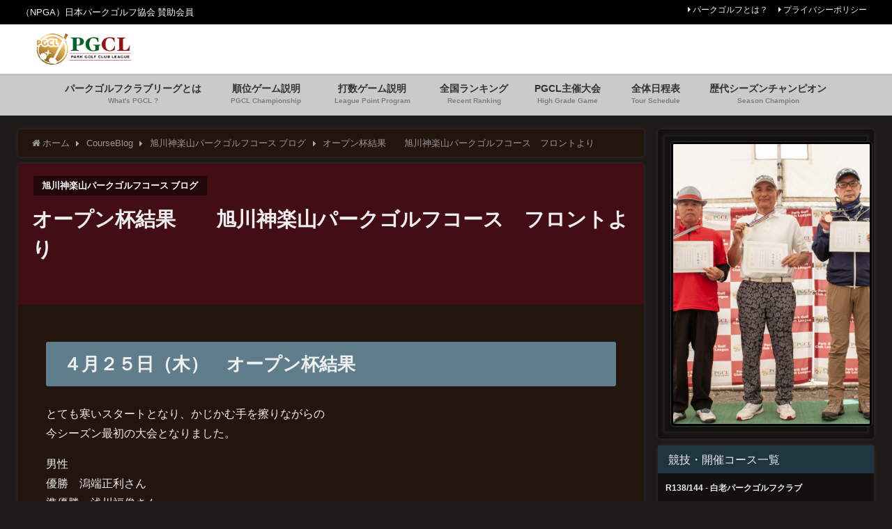

--- FILE ---
content_type: text/html; charset=UTF-8
request_url: https://pgcl.info/2019/04/29/%E3%82%AA%E3%83%BC%E3%83%97%E3%83%B3%E6%9D%AF%E7%B5%90%E6%9E%9C%E3%80%80%E3%80%80%E6%97%AD%E5%B7%9D%E7%A5%9E%E6%A5%BD%E5%B1%B1%E3%83%91%E3%83%BC%E3%82%AF%E3%82%B4%E3%83%AB%E3%83%95%E3%82%B3%E3%83%BC/
body_size: 17505
content:
<!DOCTYPE html>
<html lang="ja">
<head>
<meta charset="utf-8">
<meta http-equiv="X-UA-Compatible" content="IE=edge">
<meta name="viewport" content="width=device-width, initial-scale=1" />
<title>オープン杯結果　　旭川神楽山パークゴルフコース　フロントより | （PGCL）パークゴルフクラブリーグ</title>
<meta name="description" content="４月２５日（木）　オープン杯結果 とても寒いスタートとなり、かじかむ手を擦りながらの 今シーズン最初の大会となりました。 男性 優勝　潟端正利さん 準優勝　浅川福俊さん ３位　松原茂夫さん プレーオフ">
<meta name="thumbnail" content="https://pgcl.info/wp/wp-content/uploads/2019/04/IMG_1659-640x480.jpg" /><meta name="robots" content="archive, follow, index">
<!-- Diver OGP -->
<meta property="og:locale" content="ja_JP" />
<meta property="og:title" content="オープン杯結果　　旭川神楽山パークゴルフコース　フロントより" />
<meta property="og:description" content="４月２５日（木）　オープン杯結果 とても寒いスタートとなり、かじかむ手を擦りながらの 今シーズン最初の大会となりました。 男性 優勝　潟端正利さん 準優勝　浅川福俊さん ３位　松原茂夫さん プレーオフ" />
<meta property="og:type" content="article" />
<meta property="og:url" content="https://pgcl.info/2019/04/29/%e3%82%aa%e3%83%bc%e3%83%97%e3%83%b3%e6%9d%af%e7%b5%90%e6%9e%9c%e3%80%80%e3%80%80%e6%97%ad%e5%b7%9d%e7%a5%9e%e6%a5%bd%e5%b1%b1%e3%83%91%e3%83%bc%e3%82%af%e3%82%b4%e3%83%ab%e3%83%95%e3%82%b3%e3%83%bc/" />
<meta property="og:image" content="https://pgcl.info/wp/wp-content/uploads/2019/04/IMG_1659-640x480.jpg" />
<meta property="og:site_name" content="（PGCL）パークゴルフクラブリーグ" />
<meta name="twitter:card" content="summary_large_image" />
<meta name="twitter:title" content="オープン杯結果　　旭川神楽山パークゴルフコース　フロントより" />
<meta name="twitter:url" content="https://pgcl.info/2019/04/29/%e3%82%aa%e3%83%bc%e3%83%97%e3%83%b3%e6%9d%af%e7%b5%90%e6%9e%9c%e3%80%80%e3%80%80%e6%97%ad%e5%b7%9d%e7%a5%9e%e6%a5%bd%e5%b1%b1%e3%83%91%e3%83%bc%e3%82%af%e3%82%b4%e3%83%ab%e3%83%95%e3%82%b3%e3%83%bc/" />
<meta name="twitter:description" content="４月２５日（木）　オープン杯結果 とても寒いスタートとなり、かじかむ手を擦りながらの 今シーズン最初の大会となりました。 男性 優勝　潟端正利さん 準優勝　浅川福俊さん ３位　松原茂夫さん プレーオフ" />
<meta name="twitter:image" content="https://pgcl.info/wp/wp-content/uploads/2019/04/IMG_1659-640x480.jpg" />
<!-- / Diver OGP -->
<link rel="canonical" href="https://pgcl.info/2019/04/29/%e3%82%aa%e3%83%bc%e3%83%97%e3%83%b3%e6%9d%af%e7%b5%90%e6%9e%9c%e3%80%80%e3%80%80%e6%97%ad%e5%b7%9d%e7%a5%9e%e6%a5%bd%e5%b1%b1%e3%83%91%e3%83%bc%e3%82%af%e3%82%b4%e3%83%ab%e3%83%95%e3%82%b3%e3%83%bc/">
<link rel="shortcut icon" href="">
<!--[if IE]>
		<link rel="shortcut icon" href="https://pgcl.info/wp/wp-content/uploads/2018/10/icon.png">
<![endif]-->
<link rel="apple-touch-icon" href="https://pgcl.info/wp/wp-content/uploads/2019/05/logopgcl.png" />
	<link rel="amphtml" href="https://pgcl.info/2019/04/29/%e3%82%aa%e3%83%bc%e3%83%97%e3%83%b3%e6%9d%af%e7%b5%90%e6%9e%9c%e3%80%80%e3%80%80%e6%97%ad%e5%b7%9d%e7%a5%9e%e6%a5%bd%e5%b1%b1%e3%83%91%e3%83%bc%e3%82%af%e3%82%b4%e3%83%ab%e3%83%95%e3%82%b3%e3%83%bc/?amp=1">
<meta name='robots' content='max-image-preview:large' />
	<style>img:is([sizes="auto" i], [sizes^="auto," i]) { contain-intrinsic-size: 3000px 1500px }</style>
	<link rel='dns-prefetch' href='//cdnjs.cloudflare.com' />
<link rel="alternate" type="application/rss+xml" title="（PGCL）パークゴルフクラブリーグ &raquo; フィード" href="https://pgcl.info/feed/" />
<link rel="alternate" type="application/rss+xml" title="（PGCL）パークゴルフクラブリーグ &raquo; コメントフィード" href="https://pgcl.info/comments/feed/" />
<link rel='stylesheet'  href='https://pgcl.info/wp/wp-includes/css/dist/block-library/style.min.css?ver=6.8.3&#038;theme=4.7.7'  media='all'>
<style id='classic-theme-styles-inline-css' type='text/css'>
/*! This file is auto-generated */
.wp-block-button__link{color:#fff;background-color:#32373c;border-radius:9999px;box-shadow:none;text-decoration:none;padding:calc(.667em + 2px) calc(1.333em + 2px);font-size:1.125em}.wp-block-file__button{background:#32373c;color:#fff;text-decoration:none}
</style>
<style id='global-styles-inline-css' type='text/css'>
:root{--wp--preset--aspect-ratio--square: 1;--wp--preset--aspect-ratio--4-3: 4/3;--wp--preset--aspect-ratio--3-4: 3/4;--wp--preset--aspect-ratio--3-2: 3/2;--wp--preset--aspect-ratio--2-3: 2/3;--wp--preset--aspect-ratio--16-9: 16/9;--wp--preset--aspect-ratio--9-16: 9/16;--wp--preset--color--black: #000;--wp--preset--color--cyan-bluish-gray: #abb8c3;--wp--preset--color--white: #fff;--wp--preset--color--pale-pink: #f78da7;--wp--preset--color--vivid-red: #cf2e2e;--wp--preset--color--luminous-vivid-orange: #ff6900;--wp--preset--color--luminous-vivid-amber: #fcb900;--wp--preset--color--light-green-cyan: #7bdcb5;--wp--preset--color--vivid-green-cyan: #00d084;--wp--preset--color--pale-cyan-blue: #8ed1fc;--wp--preset--color--vivid-cyan-blue: #0693e3;--wp--preset--color--vivid-purple: #9b51e0;--wp--preset--color--light-blue: #70b8f1;--wp--preset--color--light-red: #ff8178;--wp--preset--color--light-green: #2ac113;--wp--preset--color--light-yellow: #ffe822;--wp--preset--color--light-orange: #ffa30d;--wp--preset--color--blue: #00f;--wp--preset--color--red: #f00;--wp--preset--color--purple: #674970;--wp--preset--color--gray: #ccc;--wp--preset--gradient--vivid-cyan-blue-to-vivid-purple: linear-gradient(135deg,rgba(6,147,227,1) 0%,rgb(155,81,224) 100%);--wp--preset--gradient--light-green-cyan-to-vivid-green-cyan: linear-gradient(135deg,rgb(122,220,180) 0%,rgb(0,208,130) 100%);--wp--preset--gradient--luminous-vivid-amber-to-luminous-vivid-orange: linear-gradient(135deg,rgba(252,185,0,1) 0%,rgba(255,105,0,1) 100%);--wp--preset--gradient--luminous-vivid-orange-to-vivid-red: linear-gradient(135deg,rgba(255,105,0,1) 0%,rgb(207,46,46) 100%);--wp--preset--gradient--very-light-gray-to-cyan-bluish-gray: linear-gradient(135deg,rgb(238,238,238) 0%,rgb(169,184,195) 100%);--wp--preset--gradient--cool-to-warm-spectrum: linear-gradient(135deg,rgb(74,234,220) 0%,rgb(151,120,209) 20%,rgb(207,42,186) 40%,rgb(238,44,130) 60%,rgb(251,105,98) 80%,rgb(254,248,76) 100%);--wp--preset--gradient--blush-light-purple: linear-gradient(135deg,rgb(255,206,236) 0%,rgb(152,150,240) 100%);--wp--preset--gradient--blush-bordeaux: linear-gradient(135deg,rgb(254,205,165) 0%,rgb(254,45,45) 50%,rgb(107,0,62) 100%);--wp--preset--gradient--luminous-dusk: linear-gradient(135deg,rgb(255,203,112) 0%,rgb(199,81,192) 50%,rgb(65,88,208) 100%);--wp--preset--gradient--pale-ocean: linear-gradient(135deg,rgb(255,245,203) 0%,rgb(182,227,212) 50%,rgb(51,167,181) 100%);--wp--preset--gradient--electric-grass: linear-gradient(135deg,rgb(202,248,128) 0%,rgb(113,206,126) 100%);--wp--preset--gradient--midnight: linear-gradient(135deg,rgb(2,3,129) 0%,rgb(40,116,252) 100%);--wp--preset--font-size--small: 13px;--wp--preset--font-size--medium: 20px;--wp--preset--font-size--large: 36px;--wp--preset--font-size--x-large: 42px;--wp--preset--spacing--20: 0.44rem;--wp--preset--spacing--30: 0.67rem;--wp--preset--spacing--40: 1rem;--wp--preset--spacing--50: 1.5rem;--wp--preset--spacing--60: 2.25rem;--wp--preset--spacing--70: 3.38rem;--wp--preset--spacing--80: 5.06rem;--wp--preset--shadow--natural: 6px 6px 9px rgba(0, 0, 0, 0.2);--wp--preset--shadow--deep: 12px 12px 50px rgba(0, 0, 0, 0.4);--wp--preset--shadow--sharp: 6px 6px 0px rgba(0, 0, 0, 0.2);--wp--preset--shadow--outlined: 6px 6px 0px -3px rgba(255, 255, 255, 1), 6px 6px rgba(0, 0, 0, 1);--wp--preset--shadow--crisp: 6px 6px 0px rgba(0, 0, 0, 1);}:where(.is-layout-flex){gap: 0.5em;}:where(.is-layout-grid){gap: 0.5em;}body .is-layout-flex{display: flex;}.is-layout-flex{flex-wrap: wrap;align-items: center;}.is-layout-flex > :is(*, div){margin: 0;}body .is-layout-grid{display: grid;}.is-layout-grid > :is(*, div){margin: 0;}:where(.wp-block-columns.is-layout-flex){gap: 2em;}:where(.wp-block-columns.is-layout-grid){gap: 2em;}:where(.wp-block-post-template.is-layout-flex){gap: 1.25em;}:where(.wp-block-post-template.is-layout-grid){gap: 1.25em;}.has-black-color{color: var(--wp--preset--color--black) !important;}.has-cyan-bluish-gray-color{color: var(--wp--preset--color--cyan-bluish-gray) !important;}.has-white-color{color: var(--wp--preset--color--white) !important;}.has-pale-pink-color{color: var(--wp--preset--color--pale-pink) !important;}.has-vivid-red-color{color: var(--wp--preset--color--vivid-red) !important;}.has-luminous-vivid-orange-color{color: var(--wp--preset--color--luminous-vivid-orange) !important;}.has-luminous-vivid-amber-color{color: var(--wp--preset--color--luminous-vivid-amber) !important;}.has-light-green-cyan-color{color: var(--wp--preset--color--light-green-cyan) !important;}.has-vivid-green-cyan-color{color: var(--wp--preset--color--vivid-green-cyan) !important;}.has-pale-cyan-blue-color{color: var(--wp--preset--color--pale-cyan-blue) !important;}.has-vivid-cyan-blue-color{color: var(--wp--preset--color--vivid-cyan-blue) !important;}.has-vivid-purple-color{color: var(--wp--preset--color--vivid-purple) !important;}.has-black-background-color{background-color: var(--wp--preset--color--black) !important;}.has-cyan-bluish-gray-background-color{background-color: var(--wp--preset--color--cyan-bluish-gray) !important;}.has-white-background-color{background-color: var(--wp--preset--color--white) !important;}.has-pale-pink-background-color{background-color: var(--wp--preset--color--pale-pink) !important;}.has-vivid-red-background-color{background-color: var(--wp--preset--color--vivid-red) !important;}.has-luminous-vivid-orange-background-color{background-color: var(--wp--preset--color--luminous-vivid-orange) !important;}.has-luminous-vivid-amber-background-color{background-color: var(--wp--preset--color--luminous-vivid-amber) !important;}.has-light-green-cyan-background-color{background-color: var(--wp--preset--color--light-green-cyan) !important;}.has-vivid-green-cyan-background-color{background-color: var(--wp--preset--color--vivid-green-cyan) !important;}.has-pale-cyan-blue-background-color{background-color: var(--wp--preset--color--pale-cyan-blue) !important;}.has-vivid-cyan-blue-background-color{background-color: var(--wp--preset--color--vivid-cyan-blue) !important;}.has-vivid-purple-background-color{background-color: var(--wp--preset--color--vivid-purple) !important;}.has-black-border-color{border-color: var(--wp--preset--color--black) !important;}.has-cyan-bluish-gray-border-color{border-color: var(--wp--preset--color--cyan-bluish-gray) !important;}.has-white-border-color{border-color: var(--wp--preset--color--white) !important;}.has-pale-pink-border-color{border-color: var(--wp--preset--color--pale-pink) !important;}.has-vivid-red-border-color{border-color: var(--wp--preset--color--vivid-red) !important;}.has-luminous-vivid-orange-border-color{border-color: var(--wp--preset--color--luminous-vivid-orange) !important;}.has-luminous-vivid-amber-border-color{border-color: var(--wp--preset--color--luminous-vivid-amber) !important;}.has-light-green-cyan-border-color{border-color: var(--wp--preset--color--light-green-cyan) !important;}.has-vivid-green-cyan-border-color{border-color: var(--wp--preset--color--vivid-green-cyan) !important;}.has-pale-cyan-blue-border-color{border-color: var(--wp--preset--color--pale-cyan-blue) !important;}.has-vivid-cyan-blue-border-color{border-color: var(--wp--preset--color--vivid-cyan-blue) !important;}.has-vivid-purple-border-color{border-color: var(--wp--preset--color--vivid-purple) !important;}.has-vivid-cyan-blue-to-vivid-purple-gradient-background{background: var(--wp--preset--gradient--vivid-cyan-blue-to-vivid-purple) !important;}.has-light-green-cyan-to-vivid-green-cyan-gradient-background{background: var(--wp--preset--gradient--light-green-cyan-to-vivid-green-cyan) !important;}.has-luminous-vivid-amber-to-luminous-vivid-orange-gradient-background{background: var(--wp--preset--gradient--luminous-vivid-amber-to-luminous-vivid-orange) !important;}.has-luminous-vivid-orange-to-vivid-red-gradient-background{background: var(--wp--preset--gradient--luminous-vivid-orange-to-vivid-red) !important;}.has-very-light-gray-to-cyan-bluish-gray-gradient-background{background: var(--wp--preset--gradient--very-light-gray-to-cyan-bluish-gray) !important;}.has-cool-to-warm-spectrum-gradient-background{background: var(--wp--preset--gradient--cool-to-warm-spectrum) !important;}.has-blush-light-purple-gradient-background{background: var(--wp--preset--gradient--blush-light-purple) !important;}.has-blush-bordeaux-gradient-background{background: var(--wp--preset--gradient--blush-bordeaux) !important;}.has-luminous-dusk-gradient-background{background: var(--wp--preset--gradient--luminous-dusk) !important;}.has-pale-ocean-gradient-background{background: var(--wp--preset--gradient--pale-ocean) !important;}.has-electric-grass-gradient-background{background: var(--wp--preset--gradient--electric-grass) !important;}.has-midnight-gradient-background{background: var(--wp--preset--gradient--midnight) !important;}.has-small-font-size{font-size: var(--wp--preset--font-size--small) !important;}.has-medium-font-size{font-size: var(--wp--preset--font-size--medium) !important;}.has-large-font-size{font-size: var(--wp--preset--font-size--large) !important;}.has-x-large-font-size{font-size: var(--wp--preset--font-size--x-large) !important;}
:where(.wp-block-post-template.is-layout-flex){gap: 1.25em;}:where(.wp-block-post-template.is-layout-grid){gap: 1.25em;}
:where(.wp-block-columns.is-layout-flex){gap: 2em;}:where(.wp-block-columns.is-layout-grid){gap: 2em;}
:root :where(.wp-block-pullquote){font-size: 1.5em;line-height: 1.6;}
</style>
<link rel='stylesheet'  href='https://pgcl.info/wp/wp-content/plugins/simple-membership/css/swpm.common.css?ver=4.6.5&#038;theme=4.7.7'  media='all'>
<link rel='stylesheet'  href='https://pgcl.info/wp/wp-content/themes/diver/style.min.css?ver=6.8.3&#038;theme=4.7.7'  media='all'>
<link rel='stylesheet'  href='https://pgcl.info/wp/wp-content/themes/diver_child/style.css?theme=4.7.7'  media='all'>
<link rel='stylesheet'  href='https://pgcl.info/wp/wp-content/themes/diver/lib/functions/editor/gutenberg/blocks.min.css?ver=6.8.3&#038;theme=4.7.7'  media='all'>
<link rel='stylesheet'  href='https://cdnjs.cloudflare.com/ajax/libs/Swiper/4.5.0/css/swiper.min.css'  media='all'>
<script type="text/javascript"src="https://pgcl.info/wp/wp-includes/js/jquery/jquery.min.js?ver=3.7.1&amp;theme=4.7.7" id="jquery-core-js"></script>
<script type="text/javascript"src="https://pgcl.info/wp/wp-includes/js/jquery/jquery-migrate.min.js?ver=3.4.1&amp;theme=4.7.7" id="jquery-migrate-js"></script>
<script type="text/javascript"src="https://pgcl.info/wp/wp-content/themes/diver_child/js/Chart.min.js?theme=4.7.7" id="chart-js-js"></script>
<link rel="https://api.w.org/" href="https://pgcl.info/wp-json/" /><link rel="alternate" title="JSON" type="application/json" href="https://pgcl.info/wp-json/wp/v2/posts/5636" /><link rel="EditURI" type="application/rsd+xml" title="RSD" href="https://pgcl.info/wp/xmlrpc.php?rsd" />
<meta name="generator" content="WordPress 6.8.3" />
<link rel='shortlink' href='https://pgcl.info/?p=5636' />
<link rel="alternate" title="oEmbed (JSON)" type="application/json+oembed" href="https://pgcl.info/wp-json/oembed/1.0/embed?url=https%3A%2F%2Fpgcl.info%2F2019%2F04%2F29%2F%25e3%2582%25aa%25e3%2583%25bc%25e3%2583%2597%25e3%2583%25b3%25e6%259d%25af%25e7%25b5%2590%25e6%259e%259c%25e3%2580%2580%25e3%2580%2580%25e6%2597%25ad%25e5%25b7%259d%25e7%25a5%259e%25e6%25a5%25bd%25e5%25b1%25b1%25e3%2583%2591%25e3%2583%25bc%25e3%2582%25af%25e3%2582%25b4%25e3%2583%25ab%25e3%2583%2595%25e3%2582%25b3%25e3%2583%25bc%2F" />
<link rel="alternate" title="oEmbed (XML)" type="text/xml+oembed" href="https://pgcl.info/wp-json/oembed/1.0/embed?url=https%3A%2F%2Fpgcl.info%2F2019%2F04%2F29%2F%25e3%2582%25aa%25e3%2583%25bc%25e3%2583%2597%25e3%2583%25b3%25e6%259d%25af%25e7%25b5%2590%25e6%259e%259c%25e3%2580%2580%25e3%2580%2580%25e6%2597%25ad%25e5%25b7%259d%25e7%25a5%259e%25e6%25a5%25bd%25e5%25b1%25b1%25e3%2583%2591%25e3%2583%25bc%25e3%2582%25af%25e3%2582%25b4%25e3%2583%25ab%25e3%2583%2595%25e3%2582%25b3%25e3%2583%25bc%2F&#038;format=xml" />
      <!-- Global site tag (gtag.js) - Google Analytics -->
      <script async src="https://www.googletagmanager.com/gtag/js?id=G-WZ5SNVQ5LE"></script>
      <script>
        window.dataLayer = window.dataLayer || [];
        function gtag(){dataLayer.push(arguments);}
        gtag('js', new Date());

        gtag('config', "G-WZ5SNVQ5LE");
      </script>
          <meta name="google-site-verification" content="-tZKIt-pBTgO5x5vTKih7gyGX0YcaITwlFceqTaT4-w" />
    <meta name="msvalidate.01" content="80D4361676D401D799DD8120126EC21E" /><script type="application/ld+json">{
            "@context" : "http://schema.org",
            "@type" : "Article",
            "mainEntityOfPage":{ 
                  "@type":"WebPage", 
                  "@id":"https://pgcl.info/2019/04/29/%e3%82%aa%e3%83%bc%e3%83%97%e3%83%b3%e6%9d%af%e7%b5%90%e6%9e%9c%e3%80%80%e3%80%80%e6%97%ad%e5%b7%9d%e7%a5%9e%e6%a5%bd%e5%b1%b1%e3%83%91%e3%83%bc%e3%82%af%e3%82%b4%e3%83%ab%e3%83%95%e3%82%b3%e3%83%bc/" 
                }, 
            "headline" : "オープン杯結果　　旭川神楽山パークゴルフコース　フロントより",
            "author" : {
                 "@type" : "Person",
                 "name" : "旭川神楽山パークゴルフコース",
                 "url" : "https://pgcl.info/author/pgcl_005/"
                 },
            "datePublished" : "2019-04-29T15:13:22+0900",
            "dateModified" : "2019-04-29T21:02:25+0900",
            "image" : {
                 "@type" : "ImageObject",
                 "url" : "https://pgcl.info/wp/wp-content/uploads/2018/09/unknown001.jpg",
                 "width" : "3264",
                 "height" : "2448"
                 },
            "articleSection" : "旭川神楽山パークゴルフコース ブログ",
            "url" : "https://pgcl.info/2019/04/29/%e3%82%aa%e3%83%bc%e3%83%97%e3%83%b3%e6%9d%af%e7%b5%90%e6%9e%9c%e3%80%80%e3%80%80%e6%97%ad%e5%b7%9d%e7%a5%9e%e6%a5%bd%e5%b1%b1%e3%83%91%e3%83%bc%e3%82%af%e3%82%b4%e3%83%ab%e3%83%95%e3%82%b3%e3%83%bc/",
            "publisher" : {
               "@type" : "Organization",
               "name" : "（PGCL）パークゴルフクラブリーグ"
              },
            "logo" : {
                 "@type" : "ImageObject",
                 "url" : "https://pgcl.info/wp/wp-content/uploads/2021/01/pgcl_logo001.png"}
            },
            "description" : "４月２５日（木）　オープン杯結果 とても寒いスタートとなり、かじかむ手を擦りながらの 今シーズン最初の大会となりました。 男性 優勝　潟端正利さん 準優勝　浅川福俊さん ３位　松原茂夫さん プレーオフ"}</script><style>body{background-image:url()}</style><style>#onlynav ul ul,#nav_fixed #nav ul ul,.header-logo #nav ul ul{visibility:hidden;opacity:0;transition:.2s ease-in-out;transform:translateY(10px)}#onlynav ul ul ul,#nav_fixed #nav ul ul ul,.header-logo #nav ul ul ul{transform:translateX(-20px) translateY(0)}#onlynav ul li:hover>ul,#nav_fixed #nav ul li:hover>ul,.header-logo #nav ul li:hover>ul{visibility:visible;opacity:1;transform:translateY(0)}#onlynav ul ul li:hover>ul,#nav_fixed #nav ul ul li:hover>ul,.header-logo #nav ul ul li:hover>ul{transform:translateX(0) translateY(0)}</style><style>body{background-color:#1f1a1a;color:#efefef}a{color:#999}a:hover{color:#f26800}.content{color:#efefef}.content a{color:#999}.content a:hover{color:#f26800}.header-wrap,#header ul.sub-menu,#header ul.children,#scrollnav,.description_sp{background:#fff;color:#333}.header-wrap a,#scrollnav a,div.logo_title{color:#335}.header-wrap a:hover,div.logo_title:hover{color:#f26800}.drawer-nav-btn span{background-color:#335}.drawer-nav-btn:before,.drawer-nav-btn:after{border-color:#335}#scrollnav ul li a{background:rgba(255,255,255,.8);color:#505050}.header_small_menu{background:#000;color:#efefef}.header_small_menu a{color:#efefef}.header_small_menu a:hover{color:#f26800}#nav_fixed.fixed,#nav_fixed #nav ul ul{background:rgba(255,255,255,.9);color:#333}#nav_fixed.fixed a,#nav_fixed .logo_title{color:#335}#nav_fixed.fixed a:hover{color:#f26800}#nav_fixed .drawer-nav-btn:before,#nav_fixed .drawer-nav-btn:after{border-color:#335}#nav_fixed .drawer-nav-btn span{background-color:#335}#onlynav{background:rgba(255,255,255,.9);color:#333}#onlynav ul li a{color:#333}#onlynav ul ul.sub-menu{background:rgba(255,255,255,.9)}#onlynav div>ul>li>a:before{border-color:#333}#onlynav ul>li:hover>a:hover,#onlynav ul>li:hover>a,#onlynav ul>li:hover li:hover>a,#onlynav ul li:hover ul li ul li:hover>a{background:#f26800;color:#fff}#onlynav ul li ul li ul:before{border-left-color:#fff}#onlynav ul li:last-child ul li ul:before{border-right-color:#fff}#bigfooter{background:#fff;color:#333}#bigfooter a{color:#335}#bigfooter a:hover{color:#f26800}#footer{background:#000;color:#efefef}#footer a{color:#335}#footer a:hover{color:#f26800}#sidebar .widget{background:rgba(0,0,0,.4);color:#efefef}#sidebar .widget a{color:#efefef}#sidebar .widget a:hover{color:#f26800}.post-box-contents,#main-wrap #pickup_posts_container img,.hentry,#single-main .post-sub,.navigation,.single_thumbnail,.in_loop,#breadcrumb,.pickup-cat-list,.maintop-widget,.mainbottom-widget,#share_plz,.sticky-post-box,.catpage_content_wrap,.cat-post-main{background:#24140e}.post-box{border-color:#eee}.drawer_content_title,.searchbox_content_title{background:#eee;color:#333}.drawer-nav,#header_search{background:#fff}.drawer-nav,.drawer-nav a,#header_search,#header_search a{color:#000}#footer_sticky_menu{background:rgba(255,255,255,.8)}.footermenu_col{background:rgba(255,255,255,.8);color:#333}a.page-numbers{background:#afafaf;color:#efefef}.pagination .current{background:#607d8b;color:#efefef}</style><style>@media screen and (min-width:1201px){#main-wrap,.header-wrap .header-logo,.header_small_content,.bigfooter_wrap,.footer_content,.container_top_widget,.container_bottom_widget{width:96%}}@media screen and (max-width:1200px){#main-wrap,.header-wrap .header-logo,.header_small_content,.bigfooter_wrap,.footer_content,.container_top_widget,.container_bottom_widget{width:98%}}@media screen and (max-width:768px){#main-wrap,.header-wrap .header-logo,.header_small_content,.bigfooter_wrap,.footer_content,.container_top_widget,.container_bottom_widget{width:100%}}@media screen and (min-width:960px){#sidebar{width:310px}}</style><style>@media screen and (min-width:1201px){#main-wrap{width:96%}}@media screen and (max-width:1200px){#main-wrap{width:98%}}</style><link rel="icon" href="https://pgcl.info/wp/wp-content/uploads/2018/10/cropped-icon-2-1-32x32.png" sizes="32x32" />
<link rel="icon" href="https://pgcl.info/wp/wp-content/uploads/2018/10/cropped-icon-2-1-192x192.png" sizes="192x192" />
<link rel="apple-touch-icon" href="https://pgcl.info/wp/wp-content/uploads/2018/10/cropped-icon-2-1-180x180.png" />
<meta name="msapplication-TileImage" content="https://pgcl.info/wp/wp-content/uploads/2018/10/cropped-icon-2-1-270x270.png" />
		<style type="text/css" id="wp-custom-css">
			/* 日付表記の削除 */
time.single-post-date.published.updated {
	visibility : hidden;
}
div.post_list_cat {
	visibility : hidden;
}
span.pickup-dt{
	visibility : hidden;
}

/* Calendarの強制大文字解除 */
.ai1ec-category {
	text-transform: none;
}
/* 月表示の日付 */
.ai1ec-day .ai1ec-date a.ai1ec-load-view  {
	color: #ffffff;
	font-size: 2.0em;
}
/* 月表示の枠の高さ */
.ai1ec-month-view .ai1ec-date {
    line-height: 2.6em;
    height: 2.4em;
}
/* 切り替えカレンダーメニュー */
.ai1ec-datepicker table tr td, .ai1ec-datepicker table tr th {
    background-color: #ffffff;
    color: #333;
}
/* 左　切り替えメニューサイズ */
.ai1ec-btn-group > .ai1ec-btn-sm {
    font-size: 1.0em;
}
/* 月表示のポップアップコンテンツ */
.ai1ec-event-location  {
	color: #f8c82d;
	font-size: 0.8em;
}
/* 右　切り替えメニュー色 */
.ai1ec-dropdown-menu > .ai1ec-active > a, .ai1ec-dropdown-menu > .ai1ec-active > a:hover, .ai1ec-dropdown-menu > .ai1ec-active > a:focus {
    color: #fff;
    text-decoration: none;
    outline: 0;
    background-color: rgba(242, 104, 0,0.6);
}
/* 一覧表示フッターサイズ */
.ai1ec-agenda-view .ai1ec-categories, .ai1ec-agenda-view .ai1ec-tags {
    font-size: 1.0em;
}
/* 一覧表示タイトルサイズ */
.ai1ec-agenda-view .ai1ec-event .ai1ec-event-title {
    font-size: 1.1em;
}
/* 内容表示アイコン背景 */
.ai1ec-event-avatar {
    background-color: #24140e;
}
/* 一覧表示アイコンサイズ */
.ai1ec-agenda-view .ai1ec-event-avatar img {
    max-height: 70px;
    min-height: 0;
    width: auto;
}


/*ウィジェット　h3丸見出しの変更*/
h3.sc_heading.headtag.custom {
	border-bottom: initial;
	font-size: 1.5em;
}
ul.sc_article.simple {
	font-size: 1.2em;
	line-height: 0.8em;
	font-weight: bold;
} 

/* サイドウィジェットの施設テキストサイズ変更*/
#sidebar .sidebar_content .widget_text p {
	font-size: 0.8em;
	
}

/* サイドバーウィジェットコンテンツ */
#sidebar .widget_post_list.clearfix a {
    font-size: 0.9em;
    font-weight: bold;
		color: #efefef;
}
#sidebar .widget_post_list.clearfix a:hover {
    color: #f9f9f9;
    background: #f26800;
}


/* サイドバーウィジェットタイトル */
#sidebar .widget_post_list .meta .post_list_title {
    font-size: 0.9em;
    font-weight: bold;
}


/* アイキャッチ背景  */
figure.single_thumbnail {
    
    background: #000000;
    color: #1f1a1a;
}
div.su-custom-gallery-slide img {
	border: 1px solid #333;
	background: #000000;
}
#main-wrap #pickup_posts_container img, .cat-post-main{
	border: 1px solid #333;
	background: #000000;
}
.wp-caption.alignleft {
	border: 1px solid #333;
	background: #000000;
}

/* TOPピックアップスクロール  */
#main-wrap #pickup_posts_container .meta {
    font-size: 80%;
    height: 50px;
    background: rgba(0,0,0,0.90);
    color: #fff;
    transition: .4s;
    transition-property: all;
    transition-duration: 0.4s;
    transition-timing-function: ease;
    transition-delay: 0s;
}
#main-wrap #pickup_posts_container .meta:hover {
  background: rgba(242, 104, 0, 0.6);
  font-size: 70%;
}

/* タイトル背景  */
header div.post-meta.clearfix, h1.page_title {
    background: #420d14;
    color: #efefef;
}

/* 独立メニュー背景  */
#onlynav {
    background: #cacaca;
    color: #333;
}

/* 投稿一覧の色変更*/
.sc_article.list li {
    position: relative;
    padding: 0.1em 0.1em;
    background: -moz-linear-gradient(to right, rgb(0, 0, 0), transparent);
    background: -webkit-linear-gradient(to right, rgb(0, 0, 0), transparent);
    background: linear-gradient(to right, rgb(0, 0, 0), transparent);
    color:#efefef;
}
.sc_article.grid  li {
    position: relative;
    padding: 0. 0em 0.1em;
    background: -moz-linear-gradient(to bottom, rgb(0, 0, 0), transparent);
    background: -webkit-linear-gradient(to bottom, rgb(0, 0, 0), transparent);
    background: linear-gradient(to bottom, rgb(0, 0, 0), transparent);
    color:#333333;
    font-weight: bold;

}
.sc_article_title a{
    color: #efefef;
}
.sc_article_title a:hover {
	color: #f26800;
}
/* ～の記事一覧*/
.post_thumbnail_wrap {
    width: 100%;
    height: 100%;
    overflow: hidden;
    background: #f26800;
}

/* 投稿記事テーブル文字 */
div.content.content td {
	color: #000000;
}
/* 投稿記事テーブル均等割付 */
table {
   table-layout: fixed;
   width: 100%;
}
/* 投稿記事テーブル項目名 */
div.su-table.general .su-even td {
	background: #aaa !important;
	font-weight: bold;
}
div.su-table.general td {
	background: #efefef !important;
}

/* 検索ボタン色 */
input[type="submit"].searchsubmit {
    background-color: #1f3540;

}

/* タグ色 */
#single-main .post-meta .tag, #single-main .article_footer .tag {
    background: rgb(66, 13, 20);
}

/* タグ色 記事一覧 */
.post-box .post-tag a {
	background: #000;
	color: #fff;
	font-size: 1.0em;
	
}


/* 上に戻るボタン */
#page-top a:hover {
    background: #f26800;
    color: #ffffff;
}

/* HOME記事のライトシャドウ */
div.sc_frame, div#custom_html-41 div.textwidget.custom-html-widget {
    box-shadow:rgba(239, 239, 239, 0.07) 0px 0px 6px 3px;
    -webkit-box-shadow:rgba(239, 239, 239, 0.07) 0px 0px 6px 3px;
    -moz-box-shadow:rgba(239, 239, 239, 0.07) 0px 0px 6px 3px;
}

/* HOMEのポスターボトム */
.su-custom-gallery {
    margin-bottom: 0em !important;
}

/* ギャラリーの文字 */
.su-custom-gallery-title-always span {
    font-weight: bold;
}
		</style>
		
<script src="https://www.youtube.com/iframe_api"></script>

</head>
<body itemscope="itemscope" itemtype="http://schema.org/WebPage" class="wp-singular post-template-default single single-post postid-5636 single-format-standard wp-embed-responsive wp-theme-diver wp-child-theme-diver_child">

<div id="container">
<!-- header -->
	<!-- lpページでは表示しない -->
	<div id="header" class="clearfix">
					<header class="header-wrap" role="banner" itemscope="itemscope" itemtype="http://schema.org/WPHeader">
			<div class="header_small_menu clearfix">
		<div class="header_small_content">
			<div id="description">（NPGA）日本パークゴルフ協会 賛助会員</div>
			<nav class="header_small_menu_right" role="navigation" itemscope="itemscope" itemtype="http://scheme.org/SiteNavigationElement">
				<div class="menu-main2-container"><ul id="menu-main2" class="menu"><li id="menu-item-6697" class="menu-item menu-item-type-post_type menu-item-object-page menu-item-6697"><a href="https://pgcl.info/%e3%83%91%e3%83%bc%e3%82%af%e3%82%b4%e3%83%ab%e3%83%95%e3%81%a8%e3%81%af%ef%bc%9f/">パークゴルフとは？</a></li>
<li id="menu-item-1261" class="menu-item menu-item-type-post_type menu-item-object-page menu-item-privacy-policy menu-item-1261"><a rel="privacy-policy" href="https://pgcl.info/privacy-policy/">プライバシーポリシー</a></li>
</ul></div>			</nav>
		</div>
	</div>

			<div class="header-logo clearfix">
				<!-- 	<button type="button" class="drawer-toggle drawer-hamburger">
	  <span class="sr-only">toggle navigation</span>
	  <span class="drawer-hamburger-icon"></span>
	</button> -->

	<div class="drawer-nav-btn-wrap"><span class="drawer-nav-btn"><span></span></span></div>



				<!-- /Navigation -->

								<div id="logo">
										<a href="https://pgcl.info/">
						
															<img src="https://pgcl.info/wp/wp-content/uploads/2021/01/pgcl_logo001.png" alt="（PGCL）パークゴルフクラブリーグ" width="250" height="60">
							
											</a>
				</div>
							</div>
		</header>
		<nav id="scrollnav" class="inline-nospace" role="navigation" itemscope="itemscope" itemtype="http://scheme.org/SiteNavigationElement">
					</nav>
		
		<div id="nav_fixed">
		<div class="header-logo clearfix">
			<!-- Navigation -->
			<!-- 	<button type="button" class="drawer-toggle drawer-hamburger">
	  <span class="sr-only">toggle navigation</span>
	  <span class="drawer-hamburger-icon"></span>
	</button> -->

	<div class="drawer-nav-btn-wrap"><span class="drawer-nav-btn"><span></span></span></div>



			<!-- /Navigation -->
			<div class="logo clearfix">
				<a href="https://pgcl.info/">
					
													<img src="https://pgcl.info/wp/wp-content/uploads/2021/01/pgcl_logo001.png" alt="（PGCL）パークゴルフクラブリーグ" width="250" height="60">
													
									</a>
			</div>
					<nav id="nav" role="navigation" itemscope="itemscope" itemtype="http://scheme.org/SiteNavigationElement">
				<div class="menu-main-container"><ul id="fixnavul" class="menu"><li id="menu-item-82" class="menu-item menu-item-type-post_type menu-item-object-page menu-item-82"><a href="https://pgcl.info/%e3%83%91%e3%83%bc%e3%82%af%e3%82%b4%e3%83%ab%e3%83%95%e3%82%af%e3%83%a9%e3%83%96%e3%83%aa%e3%83%bc%e3%82%b0%e3%81%ab%e5%8f%82%e5%8a%a0%e3%81%97%e3%82%88%e3%81%86%ef%bc%81/"><div class="menu_title">パークゴルフクラブリーグとは</div><div class="menu_desc">What's PGCL ?</div></a></li>
<li id="menu-item-84" class="menu-item menu-item-type-post_type menu-item-object-page menu-item-84"><a href="https://pgcl.info/cpgame-sys/"><div class="menu_title">順位ゲーム説明</div><div class="menu_desc">PGCL Championship</div></a></li>
<li id="menu-item-1588" class="menu-item menu-item-type-post_type menu-item-object-page menu-item-1588"><a href="https://pgcl.info/lpgame-sys/"><div class="menu_title">打数ゲーム説明</div><div class="menu_desc">League Point Program</div></a></li>
<li id="menu-item-10774" class="menu-item menu-item-type-post_type menu-item-object-post menu-item-10774"><a href="https://pgcl.info/2025/01/20/rank2025/"><div class="menu_title">全国ランキング</div><div class="menu_desc">Recent Ranking</div></a></li>
<li id="menu-item-1840" class="menu-item menu-item-type-taxonomy menu-item-object-category menu-item-1840"><a href="https://pgcl.info/category/highgrade/"><div class="menu_title">PGCL主催大会</div><div class="menu_desc">High Grade Game</div></a></li>
<li id="menu-item-2316" class="menu-item menu-item-type-post_type menu-item-object-post menu-item-2316"><a href="https://pgcl.info/2018/09/17/all-event/"><div class="menu_title">全体日程表</div><div class="menu_desc">Tour Schedule</div></a></li>
<li id="menu-item-4217" class="menu-item menu-item-type-post_type menu-item-object-page menu-item-4217"><a href="https://pgcl.info/seasonchampion/"><div class="menu_title">歴代シーズンチャンピオン</div><div class="menu_desc">Season Champion</div></a></li>
</ul></div>			</nav>
				</div>
	</div>
							<nav id="onlynav" class="onlynav" role="navigation" itemscope="itemscope" itemtype="http://scheme.org/SiteNavigationElement">
				<div class="menu-main-container"><ul id="onlynavul" class="menu"><li class="menu-item menu-item-type-post_type menu-item-object-page menu-item-82"><a href="https://pgcl.info/%e3%83%91%e3%83%bc%e3%82%af%e3%82%b4%e3%83%ab%e3%83%95%e3%82%af%e3%83%a9%e3%83%96%e3%83%aa%e3%83%bc%e3%82%b0%e3%81%ab%e5%8f%82%e5%8a%a0%e3%81%97%e3%82%88%e3%81%86%ef%bc%81/"><div class="menu_title">パークゴルフクラブリーグとは</div><div class="menu_desc">What's PGCL ?</div></a></li>
<li class="menu-item menu-item-type-post_type menu-item-object-page menu-item-84"><a href="https://pgcl.info/cpgame-sys/"><div class="menu_title">順位ゲーム説明</div><div class="menu_desc">PGCL Championship</div></a></li>
<li class="menu-item menu-item-type-post_type menu-item-object-page menu-item-1588"><a href="https://pgcl.info/lpgame-sys/"><div class="menu_title">打数ゲーム説明</div><div class="menu_desc">League Point Program</div></a></li>
<li class="menu-item menu-item-type-post_type menu-item-object-post menu-item-10774"><a href="https://pgcl.info/2025/01/20/rank2025/"><div class="menu_title">全国ランキング</div><div class="menu_desc">Recent Ranking</div></a></li>
<li class="menu-item menu-item-type-taxonomy menu-item-object-category menu-item-1840"><a href="https://pgcl.info/category/highgrade/"><div class="menu_title">PGCL主催大会</div><div class="menu_desc">High Grade Game</div></a></li>
<li class="menu-item menu-item-type-post_type menu-item-object-post menu-item-2316"><a href="https://pgcl.info/2018/09/17/all-event/"><div class="menu_title">全体日程表</div><div class="menu_desc">Tour Schedule</div></a></li>
<li class="menu-item menu-item-type-post_type menu-item-object-page menu-item-4217"><a href="https://pgcl.info/seasonchampion/"><div class="menu_title">歴代シーズンチャンピオン</div><div class="menu_desc">Season Champion</div></a></li>
</ul></div>			</nav>
					</div>
	<div class="d_sp">
		</div>
	
	<div id="main-wrap">
	<!-- main -->
	
	<main id="single-main"  style="float:left;margin-right:-330px;padding-right:330px;" role="main">
									<!-- パンくず -->
				<ul id="breadcrumb" itemscope itemtype="http://schema.org/BreadcrumbList">
<li itemprop="itemListElement" itemscope itemtype="http://schema.org/ListItem"><a href="https://pgcl.info/" itemprop="item"><span itemprop="name"><i class="fa fa-home" aria-hidden="true"></i> ホーム</span></a><meta itemprop="position" content="1" /></li><li itemprop="itemListElement" itemscope itemtype="http://schema.org/ListItem"><a href="https://pgcl.info/category/courseblog/" itemprop="item"><span itemprop="name">CourseBlog</span></a><meta itemprop="position" content="2" /></li><li itemprop="itemListElement" itemscope itemtype="http://schema.org/ListItem"><a href="https://pgcl.info/category/courseblog/kagura-yama/" itemprop="item"><span itemprop="name">旭川神楽山パークゴルフコース ブログ</span></a><meta itemprop="position" content="2" /></li><li class="breadcrumb-title" itemprop="itemListElement" itemscope itemtype="http://schema.org/ListItem"><a href="https://pgcl.info/2019/04/29/%e3%82%aa%e3%83%bc%e3%83%97%e3%83%b3%e6%9d%af%e7%b5%90%e6%9e%9c%e3%80%80%e3%80%80%e6%97%ad%e5%b7%9d%e7%a5%9e%e6%a5%bd%e5%b1%b1%e3%83%91%e3%83%bc%e3%82%af%e3%82%b4%e3%83%ab%e3%83%95%e3%82%b3%e3%83%bc/" itemprop="item"><span itemprop="name">オープン杯結果　　旭川神楽山パークゴルフコース　フロントより</span></a><meta itemprop="position" content="3" /></li></ul> 
				<div id="content_area" class="fadeIn animated">
										<article id="post-5636" class="post-5636 post type-post status-publish format-standard hentry category-kagura-yama" >
						<header>
							<div class="post-meta clearfix">
								<div class="cat-tag">
																			<div class="single-post-category" style="background:rgba(0,0,0,0.5)"><a href="https://pgcl.info/category/courseblog/kagura-yama/" rel="category tag">旭川神楽山パークゴルフコース ブログ</a></div>
																										</div>

								<h1 class="single-post-title entry-title">オープン杯結果　　旭川神楽山パークゴルフコース　フロントより</h1>
								<div class="post-meta-bottom">
																	<time class="single-post-date published updated" datetime="2019-04-29"><i class="fa fa-calendar" aria-hidden="true"></i>2019.4.29</time>
																								
								</div>
															</div>
							

						</header>
						<section class="single-post-main">
																

								<div class="content">
																<h2>４月２５日（木）　オープン杯結果</h2>
<p>とても寒いスタートとなり、かじかむ手を擦りながらの<br />
今シーズン最初の大会となりました。</p>
<p>男性<br />
優勝　潟端正利さん<br />
準優勝　浅川福俊さん<br />
３位　松原茂夫さん</p>
<p>プレーオフを制して、<br />
女性<br />
優勝　武田富志子さん<br />
準優勝　狩野桂子さん<br />
３位　渡瀬洋子さん</p>
<p>また今シーズンも皆さんの活躍を期待しております。</p>
<p><img fetchpriority="high" decoding="async" width="640" height="480" class="alignnone size-medium wp-image-5677" alt="" src="https://pgcl.info/wp/wp-content/uploads/2019/04/IMG_1659-640x480.jpg" srcset="https://pgcl.info/wp/wp-content/uploads/2019/04/IMG_1659-640x480.jpg 640w, https://pgcl.info/wp/wp-content/uploads/2019/04/IMG_1659-768x576.jpg 768w, https://pgcl.info/wp/wp-content/uploads/2019/04/IMG_1659-1024x768.jpg 1024w" sizes="(max-width: 640px) 100vw, 640px" /></p>
<p><img decoding="async" width="360" height="480" class="alignnone size-medium wp-image-5679 lazyload" alt="" data-src="https://pgcl.info/wp/wp-content/uploads/2019/04/IMG_1673-360x480.jpg" data-srcset="https://pgcl.info/wp/wp-content/uploads/2019/04/IMG_1673-360x480.jpg 360w, https://pgcl.info/wp/wp-content/uploads/2019/04/IMG_1673-768x1024.jpg 768w, https://pgcl.info/wp/wp-content/uploads/2019/04/IMG_1673-576x768.jpg 576w, https://pgcl.info/wp/wp-content/uploads/2019/04/IMG_1673.jpg 1512w" data-sizes="(max-width: 360px) 100vw, 360px" /></p>
<p><img decoding="async" width="360" height="480" class="alignnone size-medium wp-image-5678 lazyload" alt="" data-src="https://pgcl.info/wp/wp-content/uploads/2019/04/IMG_1671-360x480.jpg" data-srcset="https://pgcl.info/wp/wp-content/uploads/2019/04/IMG_1671-360x480.jpg 360w, https://pgcl.info/wp/wp-content/uploads/2019/04/IMG_1671-768x1024.jpg 768w, https://pgcl.info/wp/wp-content/uploads/2019/04/IMG_1671-576x768.jpg 576w, https://pgcl.info/wp/wp-content/uploads/2019/04/IMG_1671.jpg 1512w" data-sizes="(max-width: 360px) 100vw, 360px" /></p>
								</div>

								
								<div class="bottom_ad clearfix">
										<div id="custom_html-18" class="widget_text widget widget_custom_html"><div class="textwidget custom-html-widget"><div class="su-divider su-divider-style-default" style="margin:15px 0;border-width:3px;border-color:#999999"><a href="#" style="color:#999999">ページのトップへ</a></div></div></div>									
																</div>

								

														</section>
						<footer class="article_footer">
							<!-- コメント -->
														<!-- 関連キーワード -->
							
							<!-- 関連記事 -->
																				</footer>
					</article>
				</div>
				<!-- CTA -->
								<!-- navigation -->
									 
 								<div class="post-sub">
					<!-- bigshare -->
					<!-- rabdom_posts(bottom) -->
														</div>
						</main>

	<!-- /main -->
		<!-- sidebar -->
	<div id="sidebar" style="float:right;" role="complementary">
		<div class="sidebar_content">
						<div id="custom_html-41" class="widget_text widget widget_custom_html"><div class="textwidget custom-html-widget"><div class="su-custom-gallery su-custom-gallery-align-left su-custom-gallery-title-hover su-lightbox-gallery"><div class="su-custom-gallery-slide" style="width:290px;height:410px"><a href="https://pgcl.info/wp/wp-content/uploads/2024/05/pgcl2024_011-scaled.jpg" target="_blank" title="PGCLカップ2024男子部門　対馬正志選手　安田敏夫選手　小林孝寛選手"><img src="https://pgcl.info/wp/wp-content/uploads/2024/05/pgcl2024_011-scaled.jpg" alt="PGCLカップ2024男子部門　対馬正志選手　安田敏夫選手　小林孝寛選手" width="290" height="410" /><span class="su-custom-gallery-title">PGCLカップ2024男子部門　対馬正志選手　安田敏夫選手　小林孝寛選手</span></a></div><div class="su-clear"></div></div></div></div>        <div id="diver_widget_newpost-3" class="widget widget_diver_widget_newpost">      
      <div class="widgettitle">競技・開催コース一覧</div>        <ul>
                                          <li class="widget_post_list clearfix">
              <a class="clearfix" href="https://pgcl.info/2025/01/20/r138-144-%e7%99%bd%e8%80%81%e3%83%91%e3%83%bc%e3%82%af%e3%82%b4%e3%83%ab%e3%83%95%e3%82%af%e3%83%a9%e3%83%96-2/" title="R138/144 - 白老パークゴルフクラブ">
                            <div class="meta" style="margin:0;padding:5px 3px;">
                    <div class="post_list_title">R138/144 - 白老パークゴルフクラブ</div>
                    <div class="post_list_tag">
                                                              </div>
                                            
                                  </div>
              </a>
            </li>
                                  <li class="widget_post_list clearfix">
              <a class="clearfix" href="https://pgcl.info/2025/01/20/r153-159-%e3%81%8d%e3%82%82%e3%81%b9%e3%81%a4%e5%b8%82%e3%83%b6%e5%8e%9f%e3%83%91%e3%83%bc%e3%82%af%e3%82%b4%e3%83%ab%e3%83%95%e5%a0%b4/" title="R153/159 - きもべつ市ヶ原パークゴルフ場">
                            <div class="meta" style="margin:0;padding:5px 3px;">
                    <div class="post_list_title">R153/159 - きもべつ市ヶ原パークゴルフ場</div>
                    <div class="post_list_tag">
                                                              </div>
                                            
                                  </div>
              </a>
            </li>
                                  <li class="widget_post_list clearfix">
              <a class="clearfix" href="https://pgcl.info/2025/01/20/r145-151-%e3%81%82%e3%81%a3%e3%81%9f%e3%81%8b%e3%81%95%e3%82%8f%e3%82%89%e3%83%91%e3%83%bc%e3%82%af%e3%82%b4%e3%83%ab%e3%83%95%e5%a0%b4/" title="R145/151 - あったかさわらパークゴルフ場">
                            <div class="meta" style="margin:0;padding:5px 3px;">
                    <div class="post_list_title">R145/151 - あったかさわらパークゴルフ場</div>
                    <div class="post_list_tag">
                                                              </div>
                                            
                                  </div>
              </a>
            </li>
                                  <li class="widget_post_list clearfix">
              <a class="clearfix" href="https://pgcl.info/2025/01/20/r135-141-%e5%85%ab%e5%89%a3%e5%b1%b1%e3%83%91%e3%83%bc%e3%82%af%e3%82%b4%e3%83%ab%e3%83%95%e5%a0%b4/" title="R135/141 - 八剣山パークゴルフ場">
                            <div class="meta" style="margin:0;padding:5px 3px;">
                    <div class="post_list_title">R135/141 - 八剣山パークゴルフ場</div>
                    <div class="post_list_tag">
                                                              </div>
                                            
                                  </div>
              </a>
            </li>
                                  <li class="widget_post_list clearfix">
              <a class="clearfix" href="https://pgcl.info/2025/01/20/r139-144-%e6%9c%ad%e5%b9%8c%e3%83%91%e3%83%bc%e3%82%af%e3%82%b4%e3%83%ab%e3%83%95%e7%9f%b3%e5%b1%b1-2/" title="R139/144 - 札幌パークゴルフ石山">
                            <div class="meta" style="margin:0;padding:5px 3px;">
                    <div class="post_list_title">R139/144 - 札幌パークゴルフ石山</div>
                    <div class="post_list_tag">
                                                              </div>
                                            
                                  </div>
              </a>
            </li>
                                  <li class="widget_post_list clearfix">
              <a class="clearfix" href="https://pgcl.info/2025/01/20/r145-154-%e3%82%a8%e3%83%ab%e3%82%af%e3%81%ae%e6%a3%ae%e3%83%91%e3%83%bc%e3%82%af%e3%82%b4%e3%83%ab%e3%83%95%e3%82%af%e3%83%a9%e3%83%96/" title="R145/154 - エルクの森パークゴルフクラブ">
                            <div class="meta" style="margin:0;padding:5px 3px;">
                    <div class="post_list_title">R145/154 - エルクの森パークゴルフクラブ</div>
                    <div class="post_list_tag">
                                                              </div>
                                            
                                  </div>
              </a>
            </li>
                                  <li class="widget_post_list clearfix">
              <a class="clearfix" href="https://pgcl.info/2025/01/20/r137-143-%e4%b8%89%e5%b7%9d%e3%83%91%e3%83%bc%e3%82%af%e3%82%b4%e3%83%ab%e3%83%95%e3%82%af%e3%83%a9%e3%83%96-2/" title="R137/143 - 三川パークゴルフクラブ">
                            <div class="meta" style="margin:0;padding:5px 3px;">
                    <div class="post_list_title">R137/143 - 三川パークゴルフクラブ</div>
                    <div class="post_list_tag">
                                                              </div>
                                            
                                  </div>
              </a>
            </li>
                                  <li class="widget_post_list clearfix">
              <a class="clearfix" href="https://pgcl.info/2025/01/20/r135-140-%e5%b1%b1%e6%a0%b9%e5%9c%92%e3%83%91%e3%83%bc%e3%82%af%e3%82%b4%e3%83%ab%e3%83%95%e3%82%b3%e3%83%bc%e3%82%b9/" title="R135/140 - 山根園パークゴルフコース">
                            <div class="meta" style="margin:0;padding:5px 3px;">
                    <div class="post_list_title">R135/140 - 山根園パークゴルフコース</div>
                    <div class="post_list_tag">
                                                              </div>
                                            
                                  </div>
              </a>
            </li>
                                  <li class="widget_post_list clearfix">
              <a class="clearfix" href="https://pgcl.info/2025/01/20/r140-147-%e3%82%a8%e3%83%ab%e3%83%a0%e3%83%91%e3%83%bc%e3%82%af%e8%a5%bf%e3%81%ae%e9%87%8c-2/" title="R140/147 - エルムパーク西の里">
                            <div class="meta" style="margin:0;padding:5px 3px;">
                    <div class="post_list_title">R140/147 - エルムパーク西の里</div>
                    <div class="post_list_tag">
                                                              </div>
                                            
                                  </div>
              </a>
            </li>
                                  <li class="widget_post_list clearfix">
              <a class="clearfix" href="https://pgcl.info/2025/01/20/r139-146-%e3%82%b7%e3%83%bc%e3%82%b5%e3%82%a4%e3%83%89%e3%81%bf%e3%81%aa%e3%81%8f%e3%82%8b%e3%83%91%e3%83%bc%e3%82%af%e3%82%b4%e3%83%ab%e3%83%95%e5%a0%b4-2/" title="R139/146 - シーサイドみなくるパークゴルフ場">
                            <div class="meta" style="margin:0;padding:5px 3px;">
                    <div class="post_list_title">R139/146 - シーサイドみなくるパークゴルフ場</div>
                    <div class="post_list_tag">
                                                              </div>
                                            
                                  </div>
              </a>
            </li>
                                  <li class="widget_post_list clearfix">
              <a class="clearfix" href="https://pgcl.info/2025/01/20/r135-142-%e6%9d%b1%e7%a5%9e%e6%a5%bd%e7%94%ba14%e5%8f%b7%e6%b2%b3%e5%b7%9d%e6%95%b7pg%e5%a0%b4/" title="R135/142 - 東神楽町14号河川敷PG場">
                            <div class="meta" style="margin:0;padding:5px 3px;">
                    <div class="post_list_title">R135/142 - 東神楽町14号河川敷PG場</div>
                    <div class="post_list_tag">
                                                              </div>
                                            
                                  </div>
              </a>
            </li>
                                  <li class="widget_post_list clearfix">
              <a class="clearfix" href="https://pgcl.info/2025/01/20/r136-142-%e3%81%b2%e3%81%8c%e3%81%97%e3%81%8b%e3%81%90%e3%82%89%e6%a3%ae%e6%9e%97%e5%85%ac%e5%9c%92%e3%83%91%e3%83%bc%e3%82%af%e3%82%b4%e3%83%ab%e3%83%95%e5%a0%b4/" title="R136/142 - ひがしかぐら森林公園パークゴルフ場">
                            <div class="meta" style="margin:0;padding:5px 3px;">
                    <div class="post_list_title">R136/142 - ひがしかぐら森林公園パークゴルフ場</div>
                    <div class="post_list_tag">
                                                              </div>
                                            
                                  </div>
              </a>
            </li>
                                  <li class="widget_post_list clearfix">
              <a class="clearfix" href="https://pgcl.info/2025/01/20/r145-150-%e3%82%b0%e3%83%aa%e3%83%bc%e3%83%b3%e3%83%95%e3%82%a1%e3%83%bc%e3%83%a0%e3%83%91%e3%83%bc%e3%82%af%e3%82%b4%e3%83%ab%e3%83%95%e3%82%b3%e3%83%bc%e3%82%b9/" title="R145/150 - グリーンファームパークゴルフコース">
                            <div class="meta" style="margin:0;padding:5px 3px;">
                    <div class="post_list_title">R145/150 - グリーンファームパークゴルフコース</div>
                    <div class="post_list_tag">
                                                              </div>
                                            
                                  </div>
              </a>
            </li>
                                  <li class="widget_post_list clearfix">
              <a class="clearfix" href="https://pgcl.info/2025/01/20/r141-145-%e3%83%91%e3%83%bc%e3%82%af%e3%83%92%e3%83%ab%e7%9c%9f%e9%a7%92%e5%86%85%e3%83%91%e3%83%bc%e3%82%af%e3%82%b4%e3%83%ab%e3%83%95%e3%82%b3%e3%83%bc%e3%82%b9-2/" title="R141/145 - パークヒル真駒内パークゴルフコース">
                            <div class="meta" style="margin:0;padding:5px 3px;">
                    <div class="post_list_title">R141/145 - パークヒル真駒内パークゴルフコース</div>
                    <div class="post_list_tag">
                                                              </div>
                                            
                                  </div>
              </a>
            </li>
                                  <li class="widget_post_list clearfix">
              <a class="clearfix" href="https://pgcl.info/2025/01/20/r141-146-%e8%99%8e%e6%9d%96%e6%b5%9c%e3%83%91%e3%83%bc%e3%82%af%e3%82%b4%e3%83%ab%e3%83%95%e3%82%af%e3%83%a9%e3%83%96/" title="R141/146 - 虎杖浜パークゴルフクラブ">
                            <div class="meta" style="margin:0;padding:5px 3px;">
                    <div class="post_list_title">R141/146 - 虎杖浜パークゴルフクラブ</div>
                    <div class="post_list_tag">
                                                              </div>
                                            
                                  </div>
              </a>
            </li>
                                  <li class="widget_post_list clearfix">
              <a class="clearfix" href="https://pgcl.info/2025/01/20/r139-144-%e4%bd%90%e8%97%a4%e5%86%ac%e5%ad%a3%e5%ae%a4%e5%86%85%e3%83%91%e3%83%bc%e3%82%af%e3%82%b4%e3%83%ab%e3%83%95%e5%a0%b4/" title="R139/144 - 佐藤冬季室内パークゴルフ場">
                            <div class="meta" style="margin:0;padding:5px 3px;">
                    <div class="post_list_title">R139/144 - 佐藤冬季室内パークゴルフ場</div>
                    <div class="post_list_tag">
                                                              </div>
                                            
                                  </div>
              </a>
            </li>
                                  <li class="widget_post_list clearfix">
              <a class="clearfix" href="https://pgcl.info/2025/01/20/r137-142-%e3%81%aa%e3%81%aa%e3%81%88%e5%b3%a0%e5%ae%a4%e5%86%85%e3%83%91%e3%83%bc%e3%82%af%e3%82%b4%e3%83%ab%e3%83%95%e5%a0%b4/" title="R137/142 - ななえ峠室内パークゴルフ場">
                            <div class="meta" style="margin:0;padding:5px 3px;">
                    <div class="post_list_title">R137/142 - ななえ峠室内パークゴルフ場</div>
                    <div class="post_list_tag">
                                                              </div>
                                            
                                  </div>
              </a>
            </li>
                                  <li class="widget_post_list clearfix">
              <a class="clearfix" href="https://pgcl.info/2025/01/20/r142-150-pgcl%e5%85%ab%e9%9b%b2-2/" title="R142/150 - 噴火湾パノラマパークパークゴルフ場">
                            <div class="meta" style="margin:0;padding:5px 3px;">
                    <div class="post_list_title">R142/150 - 噴火湾パノラマパークパークゴルフ場</div>
                    <div class="post_list_tag">
                                                              </div>
                                            
                                  </div>
              </a>
            </li>
                                  <li class="widget_post_list clearfix">
              <a class="clearfix" href="https://pgcl.info/2025/01/20/r144-148-pgcl%e9%95%b7%e4%b8%87%e9%83%a8/" title="R144/148 - あやめ公園パークゴルフ場">
                            <div class="meta" style="margin:0;padding:5px 3px;">
                    <div class="post_list_title">R144/148 - あやめ公園パークゴルフ場</div>
                    <div class="post_list_tag">
                                                              </div>
                                            
                                  </div>
              </a>
            </li>
                                  <li class="widget_post_list clearfix">
              <a class="clearfix" href="https://pgcl.info/2025/01/20/r142-147-pgcl%e5%80%b6%e7%9f%a5%e5%ae%89/" title="R142/147 - 旭公園パークゴルフ場">
                            <div class="meta" style="margin:0;padding:5px 3px;">
                    <div class="post_list_title">R142/147 - 旭公園パークゴルフ場</div>
                    <div class="post_list_tag">
                                                              </div>
                                            
                                  </div>
              </a>
            </li>
                                  <li class="widget_post_list clearfix">
              <a class="clearfix" href="https://pgcl.info/2025/01/20/r000-000-%e3%83%95%e3%83%ac%e3%83%b3%e3%83%89%e3%83%91%e3%83%bc%e3%82%af%e3%82%b4%e3%83%ab%e3%83%95%e7%bf%92%e5%bf%97%e9%87%8e-4/" title="R000/000 - フレンドパークゴルフ習志野">
                            <div class="meta" style="margin:0;padding:5px 3px;">
                    <div class="post_list_title">R000/000 - フレンドパークゴルフ習志野</div>
                    <div class="post_list_tag">
                                                              </div>
                                            
                                  </div>
              </a>
            </li>
                                  <li class="widget_post_list clearfix">
              <a class="clearfix" href="https://pgcl.info/2025/01/20/r140-148-%e3%83%ad%e3%83%bc%e3%83%b3%e3%82%b9%e3%82%b1%e3%83%bc%e3%83%97%e8%bc%aa%e5%8e%9a/" title="R140/148 - ローンスケープ輪厚">
                            <div class="meta" style="margin:0;padding:5px 3px;">
                    <div class="post_list_title">R140/148 - ローンスケープ輪厚</div>
                    <div class="post_list_tag">
                                                              </div>
                                            
                                  </div>
              </a>
            </li>
                                  <li class="widget_post_list clearfix">
              <a class="clearfix" href="https://pgcl.info/2025/01/20/r133-140-pgcl%e9%b7%b9%e6%a0%96/" title="R133/140 - たかす丸山パークゴルフ場">
                            <div class="meta" style="margin:0;padding:5px 3px;">
                    <div class="post_list_title">R133/140 - たかす丸山パークゴルフ場</div>
                    <div class="post_list_tag">
                                                              </div>
                                            
                                  </div>
              </a>
            </li>
                                  <li class="widget_post_list clearfix">
              <a class="clearfix" href="https://pgcl.info/2025/01/19/r142-147-%e4%ba%ac%e6%a5%b5%e7%94%ba%e3%82%b9%e3%83%aa%e3%83%bc%e3%83%a6%e3%83%bc%e3%83%91%e3%83%bc%e3%82%af%e3%82%b4%e3%83%ab%e3%83%95%e5%a0%b4/" title="R142/147 - 京極町スリーユーパークゴルフ場">
                            <div class="meta" style="margin:0;padding:5px 3px;">
                    <div class="post_list_title">R142/147 - 京極町スリーユーパークゴルフ場</div>
                    <div class="post_list_tag">
                                                              </div>
                                            
                                  </div>
              </a>
            </li>
                                  <li class="widget_post_list clearfix">
              <a class="clearfix" href="https://pgcl.info/2025/01/19/r133-140-%e3%81%8d%e3%81%ae%e3%81%93%e3%81%ae%e9%87%8c%e3%83%91%e3%83%bc%e3%82%af%e3%82%b4%e3%83%ab%e3%83%95%e5%a0%b4/" title="R133/140 - きのこの里パークゴルフ場">
                            <div class="meta" style="margin:0;padding:5px 3px;">
                    <div class="post_list_title">R133/140 - きのこの里パークゴルフ場</div>
                    <div class="post_list_tag">
                                                              </div>
                                            
                                  </div>
              </a>
            </li>
                                  <li class="widget_post_list clearfix">
              <a class="clearfix" href="https://pgcl.info/2025/01/19/r133-140-%e3%83%91%e3%83%ac%e3%83%83%e3%83%88%e3%83%92%e3%83%ab%e3%82%ba%e3%83%91%e3%83%bc%e3%82%af%e3%82%b4%e3%83%ab%e3%83%95%e5%a0%b4/" title="R133/140 - パレットヒルズパークゴルフ場">
                            <div class="meta" style="margin:0;padding:5px 3px;">
                    <div class="post_list_title">R133/140 - パレットヒルズパークゴルフ場</div>
                    <div class="post_list_tag">
                                                              </div>
                                            
                                  </div>
              </a>
            </li>
                                  <li class="widget_post_list clearfix">
              <a class="clearfix" href="https://pgcl.info/2011/01/01/record/" title="■ 過去の成績一覧">
                            <div class="meta" style="margin:0;padding:5px 3px;">
                    <div class="post_list_title">■ 過去の成績一覧</div>
                    <div class="post_list_tag">
                                                              </div>
                                            
                                  </div>
              </a>
            </li>
          
          
                </ul>
        </div>    						<div id="fix_sidebar">
															</div>
		</div>
	</div>
	<!-- /sidebar -->

</div>
					<div class="container_bottom_widget">
				<div class="container_bottom_widget_content clearfix">
				<div id="custom_html-35" class="widget_text widget containerbottom-widget containerwidget widget_custom_html"><div class="textwidget custom-html-widget"><h3 class="sc_heading headtag custom" style="color:#333;background-color:#efefef;"><span class="sc_title" ><span class="before" style="color:#333;">●</span>Relationship</span></h3>
<div class="su-custom-gallery su-custom-gallery-align-left su-custom-gallery-title-never"><div class="su-custom-gallery-slide" style="width:150px;height:150px"><a href="http://www.parkgolf.or.jp/" target="_blank" title="公益社団法人日本パークゴルフ協会"><img src="https://pgcl.info/wp/wp-content/uploads/2018/02/kumagera001-150x150.png" alt="公益社団法人日本パークゴルフ協会" width="150" height="150" /><span class="su-custom-gallery-title">公益社団法人日本パークゴルフ協会</span></a></div><div class="su-custom-gallery-slide" style="width:150px;height:150px"><a href="http://www.pref.hokkaido.lg.jp/" target="_blank" title="北海道"><img src="https://pgcl.info/wp/wp-content/uploads/2019/04/hokkaido-150x150.png" alt="北海道" width="150" height="150" /><span class="su-custom-gallery-title">北海道</span></a></div><div class="su-custom-gallery-slide" style="width:150px;height:150px"><a href="https://www.taisetsu-kamui.jp/" target="_blank" title="大雪カムイミンタラDMO"><img src="https://pgcl.info/wp/wp-content/uploads/2019/07/kmdmo-150x150.png" alt="大雪カムイミンタラDMO" width="150" height="150" /><span class="su-custom-gallery-title">大雪カムイミンタラDMO</span></a></div><div class="su-custom-gallery-slide" style="width:150px;height:150px"><a href="http://www.parkgolf-web.com/blog/newspaper/index.html" target="_blank" title="月刊パークゴルフ新聞"><img src="https://pgcl.info/wp/wp-content/uploads/2021/08/submenu_bana03-150x150.jpg" alt="月刊パークゴルフ新聞" width="150" height="150" /><span class="su-custom-gallery-title">月刊パークゴルフ新聞</span></a></div><div class="su-clear"></div></div>
<h3 class="sc_heading headtag custom" style="color:#333;background-color:#efefef;"><span class="sc_title" ><span class="before" style="color:#333;">●</span>協力企業・お取引先企業（競技・抽選）</span></h3>
<div class="su-custom-gallery su-custom-gallery-align-left su-custom-gallery-title-never"><div class="su-custom-gallery-slide" style="width:150px;height:150px"><a href="http://products.mizuno.jp/c/category/parkgolf/" target="_blank" title="MIZUNO"><img src="https://pgcl.info/wp/wp-content/uploads/2018/09/MIZUNO-150x150.jpg" alt="MIZUNO" width="150" height="150" /><span class="su-custom-gallery-title">MIZUNO</span></a></div><div class="su-custom-gallery-slide" style="width:150px;height:150px"><a href="http://www.palcorp.co.jp/" target="_blank" title="パル・コーポレーション"><img src="https://pgcl.info/wp/wp-content/uploads/2019/03/palsdsswa-150x150.png" alt="パル・コーポレーション" width="150" height="150" /><span class="su-custom-gallery-title">パル・コーポレーション</span></a></div><div class="su-custom-gallery-slide" style="width:150px;height:150px"><a href="https://shidoh.jp/" target="_blank" title="shidoh_logo"><img src="https://pgcl.info/wp/wp-content/uploads/2022/04/shidoh_logo-150x150.png" alt="shidoh_logo" width="150" height="150" /><span class="su-custom-gallery-title">shidoh_logo</span></a></div><div class="su-custom-gallery-slide" style="width:150px;height:150px"><a href="http://www.itoen.co.jp/" target="_blank" title="伊藤園"><img src="https://pgcl.info/wp/wp-content/uploads/2018/09/ITOEN-150x150.jpg" alt="伊藤園" width="150" height="150" /><span class="su-custom-gallery-title">伊藤園</span></a></div><div class="su-custom-gallery-slide" style="width:150px;height:150px"><a href="http://www.tondenfarm.co.jp/" target="_blank" title="トンデンファーム"><img src="https://pgcl.info/wp/wp-content/uploads/2019/03/tonden-150x150.jpg" alt="トンデンファーム" width="150" height="150" /><span class="su-custom-gallery-title">トンデンファーム</span></a></div><div class="su-custom-gallery-slide" style="width:150px;height:150px"><a href="http://www.oji-salmon.co.jp/" target="_blank" title="王子サーモン"><img src="https://pgcl.info/wp/wp-content/uploads/2019/03/563ff4a25e5ad0e13-150x150.png" alt="王子サーモン" width="150" height="150" /><span class="su-custom-gallery-title">王子サーモン</span></a></div><div class="su-custom-gallery-slide" style="width:150px;height:150px"><a href="http://www.mothers-egg.com/" target="_blank" title="白老たまごの里　マザーズ"><img src="https://pgcl.info/wp/wp-content/uploads/2019/03/mothers-150x150.jpg" alt="白老たまごの里　マザーズ" width="150" height="150" /><span class="su-custom-gallery-title">白老たまごの里　マザーズ</span></a></div><div class="su-custom-gallery-slide" style="width:150px;height:150px"><a href="http://ushinosato.com/" target="_blank" title="牛の里"><img src="https://pgcl.info/wp/wp-content/uploads/2019/03/1586820be2368d9d5d6fdb9a47a9fe06-150x150.png" alt="牛の里" width="150" height="150" /><span class="su-custom-gallery-title">牛の里</span></a></div><div class="su-custom-gallery-slide" style="width:150px;height:150px"><a href="http://www.kakuya.co.jp/" target="_blank" title="チーズ工房　角谷"><img src="https://pgcl.info/wp/wp-content/uploads/2019/03/kakuya-150x150.jpg" alt="チーズ工房　角谷" width="150" height="150" /><span class="su-custom-gallery-title">チーズ工房　角谷</span></a></div><div class="su-custom-gallery-slide" style="width:150px;height:150px"><a href="https://ja-jp.facebook.com/%E5%8C%97%E3%81%AE%E5%BD%A9%E5%91%B3-%E3%81%84%E3%81%A1%E3%81%B2%E3%82%8D-%E7%99%BD%E8%80%81%E5%BA%97-1576218599374958/" target="_blank" title="北の彩味　いちひろ"><img src="https://pgcl.info/wp/wp-content/uploads/2019/03/itihiro-150x150.jpg" alt="北の彩味　いちひろ" width="150" height="150" /><span class="su-custom-gallery-title">北の彩味　いちひろ</span></a></div><div class="su-custom-gallery-slide" style="width:150px;height:150px"><a href="http://hokusuisawada.com/" target="_blank" title="北水澤田"><img src="https://pgcl.info/wp/wp-content/uploads/2019/03/hokusuisawada-150x150.jpg" alt="北水澤田" width="150" height="150" /><span class="su-custom-gallery-title">北水澤田</span></a></div><div class="su-custom-gallery-slide" style="width:150px;height:150px"><a href="https://www.shikishima-farm.jp/" target="_blank" title="株式会社敷島ファーム"><img src="https://pgcl.info/wp/wp-content/uploads/2025/08/shikishima-farm-150x150.png" alt="株式会社敷島ファーム" width="150" height="150" /><span class="su-custom-gallery-title">株式会社敷島ファーム</span></a></div><div class="su-custom-gallery-slide" style="width:150px;height:150px"><a href="https://baluk-mart.com/" target="_blank" title="株式会社マイカントリー"><img src="https://pgcl.info/wp/wp-content/uploads/2025/09/my_country-150x150.png" alt="株式会社マイカントリー" width="150" height="150" /><span class="su-custom-gallery-title">株式会社マイカントリー</span></a></div><div class="su-clear"></div></div></div></div>				</div>
			</div>
				</div>
		<!-- /container -->
		
			<!-- Big footer -->
						<!-- /Big footer -->

			<!-- footer -->
			<footer id="footer">
				<div class="footer_content clearfix">
					<nav class="footer_navi" role="navigation">
											</nav>
					<p id="copyright">ParkGolf Club League All Rights Reserved.</p>
				</div>
			</footer>
			<!-- /footer -->
							<span id="page-top"><a href="#wrap"><i class="fa fa-chevron-up" aria-hidden="true"></i></a></span>
						<!-- フッターmenu -->
						<!-- フッターCTA -->
					

		<div class="drawer-overlay"></div>
		<div class="drawer-nav"><div id="nav_menu-5" class="widget widget_nav_menu"><div class="drawer_content_title">トップメニュー</div><div class="menu-main-container"><ul id="menu-main-2" class="menu"><li class="menu-item menu-item-type-post_type menu-item-object-page menu-item-82"><a href="https://pgcl.info/%e3%83%91%e3%83%bc%e3%82%af%e3%82%b4%e3%83%ab%e3%83%95%e3%82%af%e3%83%a9%e3%83%96%e3%83%aa%e3%83%bc%e3%82%b0%e3%81%ab%e5%8f%82%e5%8a%a0%e3%81%97%e3%82%88%e3%81%86%ef%bc%81/"><div class="menu_title">パークゴルフクラブリーグとは</div><div class="menu_desc">What's PGCL ?</div></a></li>
<li class="menu-item menu-item-type-post_type menu-item-object-page menu-item-84"><a href="https://pgcl.info/cpgame-sys/"><div class="menu_title">順位ゲーム説明</div><div class="menu_desc">PGCL Championship</div></a></li>
<li class="menu-item menu-item-type-post_type menu-item-object-page menu-item-1588"><a href="https://pgcl.info/lpgame-sys/"><div class="menu_title">打数ゲーム説明</div><div class="menu_desc">League Point Program</div></a></li>
<li class="menu-item menu-item-type-post_type menu-item-object-post menu-item-10774"><a href="https://pgcl.info/2025/01/20/rank2025/"><div class="menu_title">全国ランキング</div><div class="menu_desc">Recent Ranking</div></a></li>
<li class="menu-item menu-item-type-taxonomy menu-item-object-category menu-item-1840"><a href="https://pgcl.info/category/highgrade/"><div class="menu_title">PGCL主催大会</div><div class="menu_desc">High Grade Game</div></a></li>
<li class="menu-item menu-item-type-post_type menu-item-object-post menu-item-2316"><a href="https://pgcl.info/2018/09/17/all-event/"><div class="menu_title">全体日程表</div><div class="menu_desc">Tour Schedule</div></a></li>
<li class="menu-item menu-item-type-post_type menu-item-object-page menu-item-4217"><a href="https://pgcl.info/seasonchampion/"><div class="menu_title">歴代シーズンチャンピオン</div><div class="menu_desc">Season Champion</div></a></li>
</ul></div></div><div id="nav_menu-9" class="widget widget_nav_menu"><div class="drawer_content_title">コンテンツメニュー</div><div class="menu-main_sp%ef%bc%88%e3%82%b9%e3%83%9e%e3%83%95%e3%82%a9%e7%94%a8%e3%83%89%e3%83%ad%e3%83%af%e3%83%bc%e3%83%a1%e3%83%8b%e3%83%a5%e3%83%bc%ef%bc%89-container"><ul id="menu-main_sp%ef%bc%88%e3%82%b9%e3%83%9e%e3%83%95%e3%82%a9%e7%94%a8%e3%83%89%e3%83%ad%e3%83%af%e3%83%bc%e3%83%a1%e3%83%8b%e3%83%a5%e3%83%bc%ef%bc%89" class="menu"><li id="menu-item-3769" class="menu-item menu-item-type-taxonomy menu-item-object-category menu-item-3769"><a href="https://pgcl.info/category/information/">Information</a></li>
<li id="menu-item-3772" class="menu-item menu-item-type-taxonomy menu-item-object-category menu-item-3772"><a href="https://pgcl.info/category/pgcl-report/">PGCL REPORT</a></li>
<li id="menu-item-3771" class="menu-item menu-item-type-taxonomy menu-item-object-category current-post-ancestor menu-item-3771"><a href="https://pgcl.info/category/courseblog/">CourseBlog</a></li>
<li id="menu-item-3766" class="menu-item menu-item-type-taxonomy menu-item-object-category menu-item-3766"><a href="https://pgcl.info/category/park-info/">加盟コース</a></li>
</ul></div></div><div id="nav_menu-10" class="widget widget_nav_menu"><div class="drawer_content_title">サブメニュー</div><div class="menu-main_sp_%ef%bc%88%e3%82%b9%e3%83%9e%e3%83%95%e3%82%a9%e7%94%a8%e3%83%89%e3%83%ad%e3%83%af%e3%83%bc%e3%83%a1%e3%83%8b%e3%83%a5%e3%83%bc%e4%b8%8b%e9%83%a8%ef%bc%89-container"><ul id="menu-main_sp_%ef%bc%88%e3%82%b9%e3%83%9e%e3%83%95%e3%82%a9%e7%94%a8%e3%83%89%e3%83%ad%e3%83%af%e3%83%bc%e3%83%a1%e3%83%8b%e3%83%a5%e3%83%bc%e4%b8%8b%e9%83%a8%ef%bc%89" class="menu"><li id="menu-item-6698" class="menu-item menu-item-type-post_type menu-item-object-page menu-item-6698"><a href="https://pgcl.info/%e3%83%91%e3%83%bc%e3%82%af%e3%82%b4%e3%83%ab%e3%83%95%e3%81%a8%e3%81%af%ef%bc%9f/">パークゴルフとは？</a></li>
<li id="menu-item-6699" class="menu-item menu-item-type-post_type menu-item-object-page menu-item-privacy-policy menu-item-6699"><a rel="privacy-policy" href="https://pgcl.info/privacy-policy/">プライバシーポリシー</a></li>
</ul></div></div></div>

				<div id="header_search" class="lity-hide">
					</div>
		
		<script type="speculationrules">
{"prefetch":[{"source":"document","where":{"and":[{"href_matches":"\/*"},{"not":{"href_matches":["\/wp\/wp-*.php","\/wp\/wp-admin\/*","\/wp\/wp-content\/uploads\/*","\/wp\/wp-content\/*","\/wp\/wp-content\/plugins\/*","\/wp\/wp-content\/themes\/diver_child\/*","\/wp\/wp-content\/themes\/diver\/*","\/*\\?(.+)"]}},{"not":{"selector_matches":"a[rel~=\"nofollow\"]"}},{"not":{"selector_matches":".no-prefetch, .no-prefetch a"}}]},"eagerness":"conservative"}]}
</script>
<style>@media screen and (max-width:599px){.grid_post-box{width:50%!important}}</style><style>.appeal_box,#share_plz,.hentry,#single-main .post-sub,#breadcrumb,#sidebar .widget,.navigationd,.pickup-cat-wrap,.maintop-widget,.mainbottom-widget,.post-box-contents,#main-wrap .pickup_post_list,#main-wrap .pickup_post_list img,.sticky-post-box,.p-entry__tw-follow,.p-entry__push,.catpage_content_wrap,.diver_widget_post_list .post_list img,.pickup-cat-img img,.sticky-post-box .post_thumbnail img,.wpp-thumbnail,.post_list_wrap img,.single-recommend img,.post_footer_author .author-post-thumb img,.grid_post_thumbnail img{border-radius:4px}</style><style>.appeal_box,#share_plz,.hentry,#single-main .post-sub,#breadcrumb,#sidebar .widget,.navigation,.wrap-post-title,.pickup-cat-wrap,.maintop-widget,.mainbottom-widget,.post-box-contents,#main-wrap .pickup_post_list,.sticky-post-box,.p-entry__tw-follow,.p-entry__push,.catpage_content_wrap,#cta{-webkit-box-shadow:0 0 5px #ddd;-moz-box-shadow:0 0 5px #ddd;box-shadow:0 0 5px #ddd;-webkit-box-shadow:0 0 0 5px rgba(150,150,150,.2);-moz-box-shadow:0 0 5px rgba(150,150,150,.2);box-shadow:0 0 5px rgba(150,150,150,.2)}</style><style>.newlabel{display:inline-block;position:absolute;margin:0;text-align:center;font-size:13px;color:#fff;font-size:13px;background:#f66;top:0}.newlabel span{color:#fff;background:#f66}.pickup-cat-img .newlabel::before{content:"";top:0;left:0;border-bottom:40px solid transparent;border-left:40px solid #f66;position:absolute}.pickup-cat-img .newlabel span{font-size:11px;display:block;top:6px;transform:rotate(-45deg);left:0;position:absolute;z-index:101;background:0 0}@media screen and (max-width:768px){.newlabel span{font-size:.6em}}</style><style>.post-box-contents .newlable{top:0}.post-box-contents .newlabel::before{content:"";top:0;left:0;border-bottom:4em solid transparent;border-left:4em solid #f66;position:absolute}.post-box-contents .newlabel span{white-space:nowrap;display:block;top:8px;transform:rotate(-45deg);left:2px;position:absolute;z-index:101;background:0 0}@media screen and (max-width:768px){.post-box-contents .newlabel::before{border-bottom:3em solid transparent;border-left:3em solid #f66}.post-box-contents .newlabel span{top:7px;left:1px}}</style><style>@media screen and (min-width:560px){.grid_post-box:hover .grid_post_thumbnail img,.post-box:hover .post_thumbnail img{opacity:.5}}</style><style>#page-top a{background:rgba(0,0,0,.6);color:#fff}</style><style>.wpp-list li:nth-child(1):after,.diver_popular_posts li.widget_post_list:nth-child(1):after{background:rgb(255,230,88)}.wpp-list li:nth-child(2):after,.diver_popular_posts li.widget_post_list:nth-child(2):after{background:#ccc}.wpp-list li:nth-child(3):after,.diver_popular_posts li.widget_post_list:nth-child(3):after{background:rgba(255,121,37,.8)}.wpp-list li:after{content:counter(wpp-ranking,decimal);counter-increment:wpp-ranking}.diver_popular_posts li.widget_post_list:after{content:counter(dpp-ranking,decimal);counter-increment:dpp-ranking}.wpp-list li:after,.diver_popular_posts li.widget_post_list:after{line-height:1;position:absolute;padding:3px 6px;left:4px;top:4px;background:#313131;color:#fff;font-size:1em;border-radius:50%;font-weight:bold;z-index:}</style><style>h2{color:#efefef}h3{color:#000;border:0}h4{color:#efefef}h5{color:#666}</style><style>.content h2{background:#607d8b;border-radius:3px}</style><style>.content h3{border-bottom:2px solid #004c1c;background:#fff;border-radius:0}</style><style>.content h4{padding-left:30px;border-bottom:2px solid #efefef;border-radius:0}.content h4::after{position:absolute;top:.8em;left:.4em;z-index:2;content:'';width:10px;height:10px;background-color:#efefef;-webkit-transform:rotate(45deg);transform:rotate(45deg)}</style><style>.wrap-post-title,.wrap-post-title a{color:#333}</style><style>.wrap-post-title,.widget .wrap-post-title{background:#fff}</style><style>.widget.widget_block .wp-block-group h2:first-child,.widget.widget_block .wp-block-group h3:first-child,.widgettitle{color:#efefef}</style><style>.widget.widget_block .wp-block-group h2:first-child,.widget.widget_block .wp-block-group h3:first-child,.widgettitle{background:#1f3540}</style><style>.content{font-size:16px;line-height:1.8}.content p{padding:0 0 1em}.content ul,.content ol,.content table,.content dl{margin-bottom:1em}.single_thumbnail img{max-height:500px}@media screen and (max-width:768px){.content{font-size:10px}}</style><style>.diver_firstview_simple.stripe.length{background-image:linear-gradient(-90deg,transparent 25%,#fff 25%,#fff 50%,transparent 50%,transparent 75%,#fff 75%,#fff);background-size:80px 50px}.diver_firstview_simple.stripe.slant{background-image:linear-gradient(-45deg,transparent 25%,#fff 25%,#fff 50%,transparent 50%,transparent 75%,#fff 75%,#fff);background-size:50px 50px}.diver_firstview_simple.stripe.vertical{background-image:linear-gradient(0deg,transparent 25%,#fff 25%,#fff 50%,transparent 50%,transparent 75%,#fff 75%,#fff);background-size:50px 80px}.diver_firstview_simple.dot{background-image:radial-gradient(#fff 20%,transparent 0),radial-gradient(#fff 20%,transparent 0);background-position:0 0,10px 10px;background-size:20px 20px}.diver_firstview_simple.tile.length,.diver_firstview_simple.tile.vertical{background-image:linear-gradient(45deg,#fff 25%,transparent 25%,transparent 75%,#fff 75%,#fff),linear-gradient(45deg,#fff 25%,transparent 25%,transparent 75%,#fff 75%,#fff);background-position:5px 5px,40px 40px;background-size:70px 70px}.diver_firstview_simple.tile.slant{background-image:linear-gradient(45deg,#fff 25%,transparent 25%,transparent 75%,#fff 75%,#fff),linear-gradient(-45deg,#fff 25%,transparent 25%,transparent 75%,#fff 75%,#fff);background-size:50px 50px;background-position:25px}.diver_firstview_simple.grad.length{background:linear-gradient(#fff,#759ab2)}.diver_firstview_simple.grad.vertical{background:linear-gradient(-90deg,#fff,#759ab2)}.diver_firstview_simple.grad.slant{background:linear-gradient(-45deg,#fff,#759ab2)}/****************************************

          カエレバ・ヨメレバ

		*****************************************/.cstmreba{width:98%;height:auto;margin:36px 0}.booklink-box,.kaerebalink-box,.tomarebalink-box{width:100%;background-color:#fff;overflow:hidden;box-sizing:border-box;padding:12px 8px;margin:1em 0;-webkit-box-shadow:0 0 5px rgba(0,0,0,.1);-moz-box-shadow:0 0 5px rgba(0,0,0,.1);box-shadow:0 0 5px rgba(0,0,0,.1)}.booklink-image,.kaerebalink-image,.tomarebalink-image{width:150px;float:left;margin:0 14px 0 0;text-align:center}.booklink-image a,.kaerebalink-image a,.tomarebalink-image a{width:100%;display:block}.booklink-image a img,.kaerebalink-image a img,.tomarebalink-image a img{margin:0;padding:0;text-align:center}.booklink-info,.kaerebalink-info,.tomarebalink-info{overflow:hidden;line-height:170%;color:#333}.booklink-info a,.kaerebalink-info a,.tomarebalink-info a{text-decoration:none}.booklink-name>a,.kaerebalink-name>a,.tomarebalink-name>a{border-bottom:1px dotted;color:#04c;font-size:16px}.booklink-name>a:hover,.kaerebalink-name>a:hover,.tomarebalink-name>a:hover{color:#722031}.booklink-powered-date,.kaerebalink-powered-date,.tomarebalink-powered-date{font-size:10px;line-height:150%}.booklink-powered-date a,.kaerebalink-powered-date a,.tomarebalink-powered-date a{border-bottom:1px dotted;color:#04c}.booklink-detail,.kaerebalink-detail,.tomarebalink-address{font-size:12px}.kaerebalink-link1 img,.booklink-link2 img,.tomarebalink-link1 img{display:none}.booklink-link2>div,.kaerebalink-link1>div,.tomarebalink-link1>div{float:left;width:32.33333%;margin:.5% 0;margin-right:1%}/***** ボタンデザインここから ******/.booklink-link2 a,.kaerebalink-link1 a,.tomarebalink-link1 a{width:100%;display:inline-block;text-align:center;font-size:.9em;line-height:2em;padding:3% 1%;margin:1px 0;border-radius:2px;color:#fff!important;box-shadow:0 2px 0 #ccc;background:#ccc;position:relative;transition:0s;font-weight:bold}.booklink-link2 a:hover,.kaerebalink-link1 a:hover,.tomarebalink-link1 a:hover{top:2px;box-shadow:none}.tomarebalink-link1 .shoplinkrakuten a{background:#76ae25}.tomarebalink-link1 .shoplinkjalan a{background:#ff7a15}.tomarebalink-link1 .shoplinkjtb a{background:#c81528}.tomarebalink-link1 .shoplinkknt a{background:#0b499d}.tomarebalink-link1 .shoplinkikyu a{background:#bf9500}.tomarebalink-link1 .shoplinkrurubu a{background:#006}.tomarebalink-link1 .shoplinkyahoo a{background:#f03}.kaerebalink-link1 .shoplinkyahoo a{background:#f03}.kaerebalink-link1 .shoplinkbellemaison a{background:#84be24}.kaerebalink-link1 .shoplinkcecile a{background:#8d124b}.kaerebalink-link1 .shoplinkkakakucom a{background:#314995}.booklink-link2 .shoplinkkindle a{background:#007dcd}.booklink-link2 .shoplinkrakukobo a{background:#d50000}.booklink-link2 .shoplinkbk1 a{background:#0085cd}.booklink-link2 .shoplinkehon a{background:#2a2c6d}.booklink-link2 .shoplinkkino a{background:#003e92}.booklink-link2 .shoplinktoshokan a{background:#333}.kaerebalink-link1 .shoplinkamazon a,.booklink-link2 .shoplinkamazon a{background:#FF9901}.kaerebalink-link1 .shoplinkrakuten a,.booklink-link2 .shoplinkrakuten a{background:#c20004}.kaerebalink-link1 .shoplinkseven a,.booklink-link2 .shoplinkseven a{background:#225496}/***** ボタンデザインここまで ******/.booklink-footer{clear:both}/***  解像度480px以下のスタイル ***/@media screen and (max-width:480px){.booklink-image,.kaerebalink-image,.tomarebalink-image{width:100%;float:none!important}.booklink-link2>div,.kaerebalink-link1>div,.tomarebalink-link1>div{width:49%;margin:.5%}.booklink-info,.kaerebalink-info,.tomarebalink-info{text-align:center;padding-bottom:1px}}/**** kaereba ****/</style><style>.nav_in_btn li.nav_in_btn_list_1 a{background:#fff;color:#335}.nav_in_btn li.nav_in_btn_list_2 a{background:#fff;color:#335}.nav_in_btn li.nav_in_btn_list_3 a{background:#fff;color:#335}.nav_in_btn li.nav_in_btn_list_4 a{background:#fff;color:#335}.nav_in_btn ul li{border-left:solid 1px #d4d4d4}.nav_in_btn ul li:last-child{border-right:solid 1px #d4d4d4}.nav_in_btn ul li i{font-size:30px}.d_sp .nav_in_btn ul li{width:100%}</style><link rel='stylesheet'  href='https://maxcdn.bootstrapcdn.com/font-awesome/4.7.0/css/font-awesome.min.css'  media='all'>
<link rel='stylesheet'  href='https://cdnjs.cloudflare.com/ajax/libs/lity/2.3.1/lity.min.css'  media='all'>
<link rel='stylesheet'  href='https://pgcl.info/wp/wp-content/themes/diver/lib/assets/prism/prism.css?theme=4.7.7'  media='all'>
<link rel='stylesheet'  href='https://pgcl.info/wp/wp-content/plugins/shortcodes-ultimate/includes/css/shortcodes.css?ver=7.4.5&#038;theme=4.7.7'  media='all'>
<link rel='stylesheet'  href='https://pgcl.info/wp/wp-content/plugins/shortcodes-ultimate/vendor/magnific-popup/magnific-popup.css?ver=1.2.0&#038;theme=4.7.7'  media='all'>
<script type="text/javascript"src="https://pgcl.info/wp/wp-content/themes/diver/lib/assets/sticky/jquery.fit-sidebar.min.js?ver=6.8.3&amp;theme=4.7.7" id="sticky-js"></script>
<script type="text/javascript"src="https://pgcl.info/wp/wp-content/themes/diver/lib/assets/diver.min.js?ver=6.8.3&amp;theme=4.7.7" id="diver-main-js-js"></script>
<script type="text/javascript"src="//cdnjs.cloudflare.com/ajax/libs/lazysizes/4.1.5/plugins/unveilhooks/ls.unveilhooks.min.js?ver=6.8.3" id="unveilhooks-js"></script>
<script type="text/javascript"src="//cdnjs.cloudflare.com/ajax/libs/lazysizes/4.1.5/lazysizes.min.js?ver=6.8.3" id="lazysize-js"></script>
<script type="text/javascript"src="https://cdnjs.cloudflare.com/ajax/libs/Swiper/4.5.0/js/swiper.min.js?ver=6.8.3" id="swiperjs-js"></script>
<script type="text/javascript"src="https://cdnjs.cloudflare.com/ajax/libs/gsap/2.1.2/TweenMax.min.js?ver=6.8.3" id="tweenmax-js"></script>
<script type="text/javascript"src="https://cdnjs.cloudflare.com/ajax/libs/lity/2.3.1/lity.min.js?ver=6.8.3" id="lity-js"></script>
<script type="text/javascript"src="https://pgcl.info/wp/wp-content/themes/diver/lib/assets/prism/prism.js?ver=6.8.3&amp;theme=4.7.7" id="prism-js"></script>
<script type="text/javascript"src="https://pgcl.info/wp/wp-content/plugins/shortcodes-ultimate/vendor/magnific-popup/magnific-popup.js?ver=1.2.0&amp;theme=4.7.7" id="magnific-popup-js"></script>
<script type="text/javascript" id="su-shortcodes-js-extra">
/* <![CDATA[ */
var SUShortcodesL10n = {"noPreview":"\u3053\u306e\u30b7\u30e7\u30fc\u30c8\u30b3\u30fc\u30c9\u306f\u3001\u30e9\u30a4\u30d6\u30d7\u30ec\u30d3\u30e5\u30fc\u3067\u306f\u52d5\u4f5c\u3057\u307e\u305b\u3093\u3002\u30b5\u30a4\u30c8\u4e0a\u306e\u30a8\u30c7\u30a3\u30bf\u306b\u633f\u5165\u3057\u3066\u304f\u3060\u3055\u3044\u3002","magnificPopup":{"close":"\u9589\u3058\u308b (Esc)","loading":"\u8aad\u307f\u8fbc\u307f\u4e2d\u2026","prev":"\u524d (\u5de6\u77e2\u5370\u30ad\u30fc)","next":"\u6b21 (\u53f3\u77e2\u5370\u30ad\u30fc)","counter":"%curr% of %total%","error":"Failed to load content. <a href=\"%url%\" target=\"_blank\"><u>Open link<\/u><\/a>"}};
/* ]]> */
</script>
<script type="text/javascript"src="https://pgcl.info/wp/wp-content/plugins/shortcodes-ultimate/includes/js/shortcodes/index.js?ver=7.4.5&amp;theme=4.7.7" id="su-shortcodes-js"></script>
		<script>!function(d,i){if(!d.getElementById(i)){var j=d.createElement("script");j.id=i;j.src="https://widgets.getpocket.com/v1/j/btn.js?v=1";var w=d.getElementById(i);d.body.appendChild(j);}}(document,"pocket-btn-js");</script>
		
		
	</body>
</html><style>

</style>